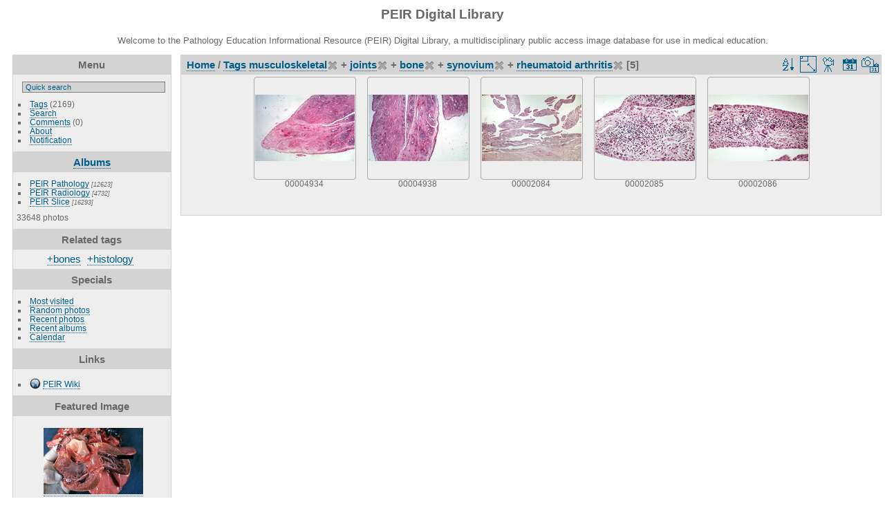

--- FILE ---
content_type: text/html; charset=utf-8
request_url: https://peir.path.uab.edu/library/index.php?/tags/5-musculoskeletal/211-bone/472-synovium/473-rheumatoid_arthritis/117-joints
body_size: 27341
content:
<!DOCTYPE html>
<html lang="en" dir="ltr">
<head>
<meta charset="utf-8">
<meta name="generator" content="Piwigo (aka PWG), see piwigo.org">


<title>Tags musculoskeletal + joints + bone + synovium + rheumatoid arthritis | PEIR Digital Library</title>
<link rel="shortcut icon" type="image/x-icon" href="./local/favicon.ico">

<link rel="start" title="Home" href="/library/" >
<link rel="search" title="Search" href="search.php" >


<link rel="canonical" href="index.php?/tags/5-musculoskeletal/117-joints/211-bone/472-synovium/473-rheumatoid_arthritis">

 
	<!--[if lt IE 7]>
		<link rel="stylesheet" type="text/css" href="themes/default/fix-ie5-ie6.css">
	<![endif]-->
	<!--[if IE 7]>
		<link rel="stylesheet" type="text/css" href="themes/default/fix-ie7.css">
	<![endif]-->
	


<!-- BEGIN get_combined -->
<link rel="stylesheet" type="text/css" href="_data/combined/epguhe.css">

<script type="text/javascript" src="_data/combined/1ttryqc.js"></script>
<!-- END get_combined -->

<!--[if lt IE 7]>
<script type="text/javascript" src="themes/default/js/pngfix.js"></script>
<![endif]-->

  <meta name="robots" content="noindex,nofollow">
  
<script type="text/javascript">
var randomPictOpt={
    
      fixedHeight:0,
      delay:0,
      showName:"n",
      showComment:"n",
      pictures:[
          {
            'comment':'GROSS: CARDIOVASCULAR: HEART: Ventricular Septal Defect: Gross subvalvular defect left ventricle view tetralogy of Fallot very good',
            'link':"picture.php?/2295/category",
            'name':'00002029',
            'thumb':"_data/i/upload/2013/08/01/20130801094543-172e3006-th.jpg"
          }
          ,          {
            'comment':'GROSS: NERVOUS: THALAMUS: SUBTHALAMIC NUCLEUS; THALAMUS, RED NUCLEUS, SUBSTANTIA NIGRA',
            'link':"picture.php?/19197/category",
            'name':'00204091',
            'thumb':"_data/i/upload/2013/08/06/20130806094257-b4a5d41e-th.jpg"
          }
          ,          {
            'comment':'RADIOLOGY: NERVOUS: BRAIN: MALFORMATION, ARTERIOVENOUS, MRI OF AVM; LEFT FRONTOPARIETAL (MRI)',
            'link':"picture.php?/19913/category",
            'name':'00205306',
            'thumb':"_data/i/upload/2013/08/06/20130806094644-77d13cdf-th.jpg"
          }
          ,          {
            'comment':'HISTOLOGY: RESPIRATORY: Lung: Radiation: Micro H&E high mag interstitial fibrosis and atypical cells also had Adriamycin',
            'link':"picture.php?/689/category",
            'name':'00000310',
            'thumb':"_data/i/upload/2013/08/01/20130801094059-204b097f-th.jpg"
          }
          ,          {
            'comment':'HISTOLOGY: TESTES: SERTOLI CELL ONLY; ABSENT GERM CELLS (GERM CELL APLASIA)',
            'link':"picture.php?/25131/category",
            'name':'00225132',
            'thumb':"_data/i/upload/2013/08/06/20130806101709-327b63f6-th.jpg"
          }
          ,          {
            'comment':'PATIENT: NERVOUS: NERVE: NEUROPATHY, PERIPHERAL',
            'link':"picture.php?/22399/category",
            'name':'00214398',
            'thumb':"_data/i/upload/2013/08/06/20130806100041-9ba619c4-th.jpg"
          }
          ,          {
            'comment':'GROSS: CARDIOVASCULAR: HEART: Thrombotic Nonbacterial Endocarditis: Gross natural color close-up well shown vegetations on all three cusps of aortic valve case of carcinoma of tail of pancreas',
            'link':"picture.php?/3464/category",
            'name':'00003245',
            'thumb':"_data/i/upload/2013/08/01/20130801094934-8cf66921-th.jpg"
          }
          ,          {
            'comment':'GROSS: ENDOCRINE: Adrenal: Metastatic Carcinoma Lung: Gross natural color massive replacement cannot see any adrenal tissue',
            'link':"picture.php?/9029/category",
            'name':'00009210',
            'thumb':"_data/i/upload/2013/08/01/20130801101439-1adc2f99-th.jpg"
          }
          ,          {
            'comment':'HISTOLOGY: HEMATOLOGIC: BONE MARROW: Myelodysplastic syndromes; Bands, abnormal neutrophil, dyspoietic band, degranulated polys (2564)',
            'link':"picture.php?/20839/category",
            'name':'00210905',
            'thumb':"_data/i/upload/2013/08/06/20130806095147-5833d6dd-th.jpg"
          }
          ,          {
            'comment':'GROSS: Respiratory: Larynx, carcinoma',
            'link':"picture.php?/9958/category",
            'name':'00010161',
            'thumb':"_data/i/upload/2013/08/01/20130801101916-675d9f8e-th.jpg"
          }
          ,          {
            'comment':'RADIOLOGY: PANCREAS: Case# 74:  CALCIFIC PANCREATITIS.  Forty-nine year old male with history of alcohol abuse, chronic renal insufficiency, and insulin-dependent diabetes mellitus with recent weight loss.  The liver and spleen are normal in size and are unremarkable. The gallbladder is small and contracted. The pancreas is heavily calcified with pancreatic duct dilatation to 1.8 cm. The common bile duct is seen in the pancreatic head and is at the upper limits of normal.  Chronic pancreatitis is now believed by many not to be merely the sequelae of repeated bouts of acute pancreatitis, but rather a separate disease entity with its own natural history. Chronic pancreatitis is usually due to related to long-term alcohol abuse. Other etiologies include hyperlipidemia, hyperparathyroidism, cholelithiasis and cystic fibrosis. In addition, a form of autosomal dominant familial pancreatitis known as hereditary pancreatitis can result in chronic calcific pancreatitis. CT findings in chronic pancreatitis include main pancreatic duct dilatation (66%), parenchymal atrophy (54%), calcifications (50%), pseudocysts (34%), focal gland enlargement (32%), biliary ductal dilatation (29%), and pancreatic fat/fascia abnormalities (16%). The pancreas may appear normal in 7% of cases. Irregular pancreatic duct dilatation with a duct width to total gland width ratio of less than 0.5 favors chronic pancreatitis. Smooth or beaded pancreatic ductal dilatation is associated with carcinoma.',
            'link':"picture.php?/12903/category",
            'name':'00132915',
            'thumb':"_data/i/upload/2013/08/01/20130801114816-7e727279-th.jpg"
          }
          ,          {
            'comment':'HISTOLOGY: NERVOUS: Brain: Atheromatous Embolus: Micro med mag H&E good example',
            'link':"picture.php?/9072/category",
            'name':'00009256',
            'thumb':"_data/i/upload/2013/08/01/20130801101450-685aa3dc-th.jpg"
          }
          ,          {
            'comment':'RADIOLOGY: ABDOMEN: Case# 15:  LOW GRADE MALIGNANT LYMPHOMA - PERIAORTIC MANTLE & MESSENTERIC NODES.  Abdominal mass.  Marked splenomegaly and a small amount of ascites are present. Extensive abdominal and pelvic adenopathy with a mantle of adenopathy surrounding the aorta, inferior vena cava and ureters. This adenopathy extends into the pelvis and involves both iliac regions. Mesenteric, retrocrural and celiac chain adenopathy is noted. There is mild hydronephrosis on the right.  Both CT and MR can be used to monitor post-chemotherapy response in lymphoma. Though CT can be accurate in assessing tumor regression and relapse within new nodal groups, the ability to distinguish between residual tumor and sterilised fibrotic masses is limited. Residual soft-tissue masses have been reported in upto 50% of the patients, most commonly with nodular sclerosing type of Hodgkins disease, and more commonly when the pretreatment mass is large. MR is helpful in these circumstances as appearance of high signal on T2 images more than 6 months after treatment suggests recurrence.',
            'link':"picture.php?/12675/category",
            'name':'00100044',
            'thumb':"_data/i/upload/2013/08/01/20130801114728-2906dc45-th.jpg"
          }
          ,          {
            'comment':'HISTOLOGY: RESPIRATORY: Lung: Eosinophilic Granuloma: Micro high mag H&E case 5',
            'link':"picture.php?/2760/category",
            'name':'00002514',
            'thumb':"_data/i/upload/2013/08/01/20130801094713-1dd6be4c-th.jpg"
          }
          ,          {
            'comment':'GROSS: NERVOUS: Brain: Infarct Remote: Gross scarring in cortex of one cerebral hemisphere',
            'link':"picture.php?/3106/category",
            'name':'00002875',
            'thumb':"_data/i/upload/2013/08/01/20130801094823-bdc1f6ac-th.jpg"
          }
          ,          {
            'comment':'RADIOLOGY: SPLEEN: Case# 34091:  DELAYED TRAUMATIC SPLENIC RUPTURE WITH INITIAL CONTAINED INTRASPLENIC CONTRAST EXTRAVASATION.  32 year old female in motor vehicle accident.  Exam 1: A small hyperdensity adjacent to a hypodense region is seen in the spleen. No perisplenic fluid collections are identified. No free intraperitoneal fluid is identified.',
            'link':"picture.php?/16022/category",
            'name':'00136093',
            'thumb':"_data/i/upload/2013/08/01/20130801120034-b0638bc2-th.jpg"
          }
          ,          {
            'comment':'RADIOLOGY: GASTROINTESTINAL: GI: ARTERY: PERICALLOSAL ARTERIES, LATERAL VIEW; ANGIOGRAM (ANGIOGRAM) ',
            'link':"picture.php?/31272/category",
            'name':'00248501',
            'thumb':"_data/i/upload/2013/08/06/20130806105845-73e07513-th.jpg"
          }
          ,          {
            'comment':'OTHER: FORENSICS: TRAUMA WOUND GUNSHOT; DEBRIS FROM DERRINGER HAMMER-LINOLEUM 3-1-91',
            'link':"picture.php?/20359/category",
            'name':'00207101',
            'thumb':"_data/i/upload/2013/08/06/20130806094908-d4b221d6-th.jpg"
          }
          ,          {
            'comment':'GROSS: ARM: ARM, DISTAL SECTION 11, ANT TOP OF SCREEN; DISTAL ARM SLICE, INFERIOR VIEW, FLEXOR, EXTENSOR, HUMERUS FLATTER',
            'link':"picture.php?/32463/category",
            'name':'00249798',
            'thumb':"_data/i/upload/2013/08/06/20130806110724-0001eaa2-th.jpg"
          }
          ,          {
            'comment':'HISTOLOGY: NERVOUS: Brain: Subacute Sclerosing Panencephalitis: Micro high mag H&E eosinophilic intranuclear inclusion body',
            'link':"picture.php?/8331/category",
            'name':'00008484',
            'thumb':"_data/i/upload/2013/08/01/20130801101140-5a710cac-th.jpg"
          }
          ,          {
            'comment':'HISTOLOGY: NERVOUS: GANGLION: Dorsal root ganglion cells with surrounding satellite cells; 0309.027',
            'link':"picture.php?/19256/category",
            'name':'00204150',
            'thumb':"_data/i/upload/2013/08/06/20130806094315-18ec0461-th.jpg"
          }
          ,          {
            'comment':'HISTOLOGY: CARDIOVASCULAR: HEART: Sinus Node Fibrosis: Micro low mag trichrome good photo shows sparse conducting tissue quite good  is nearly completely fibrosed 72yom with old myocardial infarct',
            'link':"picture.php?/6746/category",
            'name':'00006842',
            'thumb':"_data/i/upload/2013/08/01/20130801100513-b87a463d-th.jpg"
          }
          ,          {
            'comment':'RADIOLOGY: HEPATOBILIARY: GALLBLADDER: GALLSTONE ILEUS; MAGNIFIED (PLAIN FILM)',
            'link':"picture.php?/24995/category",
            'name':'00224134',
            'thumb':"_data/i/upload/2013/08/06/20130806101619-298958d1-th.jpg"
          }
          ,          {
            'comment':'RADIOLOGY: NERVOUS: SPINAL CORD: CARCINOMA, BREAST WITH METS TO T10 CORD; OSSEOUS MET L2 CORD COMPRESSION (MRI)',
            'link':"picture.php?/19899/category",
            'name':'00205292',
            'thumb':"_data/i/upload/2013/08/06/20130806094639-ebfcc914-th.jpg"
          }
          ,          {
            'comment':'GROSS: CARDIOVASCULAR: AORTA: Aneurysm Descending Thoracic Ruptured: Gross natural color external view of descending thoracic aorta aneurysm close up showing point of rupture very good illustration of a difficult to illustrate lesion',
            'link':"picture.php?/4700/category",
            'name':'00004715',
            'thumb':"_data/i/upload/2013/08/01/20130801095731-05465c8b-th.jpg"
          }
                ]
    
    };
</script>


<style type="text/css">
.thumbnails SPAN,.thumbnails .wrap2 A,.thumbnails LABEL{width: 146px;}.thumbnails .wrap2{height: 147px;}.thumbLegend {font-size: 90%}</style>
</head>

<body id="theCategoryPage">

<div id="the_page">


<div id="theHeader"><h1>PEIR Digital Library</h1>
<p>Welcome to the Pathology Education Informational Resource (PEIR) Digital Library, a multidisciplinary public access image database for use in medical education.</p></div>


<div id="menubar">
	<dl id="mbMenu">
<dt>Menu</dt>
<dd>
	<form action="qsearch.php" method="get" id="quicksearch" onsubmit="return this.q.value!='' && this.q.value!=qsearch_prompt;">
		<p style="margin:0;padding:0">
			<input type="text" name="q" id="qsearchInput" onfocus="if (value==qsearch_prompt) value='';" onblur="if (value=='') value=qsearch_prompt;" style="width:90%">
		</p>
	</form>
	<script type="text/javascript">var qsearch_prompt="Quick search";document.getElementById('qsearchInput').value=qsearch_prompt;</script>
	<ul><li><a href="tags.php" title="display available tags">Tags</a> (2169)</li><li><a href="search.php" title="search" rel="search">Search</a></li><li><a href="comments.php" title="display last user comments">Comments</a> (0)</li><li><a href="about.php" title="About Piwigo">About</a></li><li><a href="notification.php" title="RSS feed" rel="nofollow">Notification</a></li></ul>
</dd>

	</dl>
	<dl id="mbCategories">
<dt>
	<a href="index.php?/categories">Albums</a>
</dt>
<dd>
  <ul>
    <li >
      <a href="index.php?/category/2"  title="12623 photos in 101 sub-albums">PEIR Pathology</a>
      <span class="menuInfoCatByChild" title="12623 photos in 101 sub-albums">[12623]</span>
      </li>
    
    <li >
      <a href="index.php?/category/106"  title="4732 photos in 20 sub-albums">PEIR Radiology</a>
      <span class="menuInfoCatByChild" title="4732 photos in 20 sub-albums">[4732]</span>
      </li>
    
    <li >
      <a href="index.php?/category/127"  title="16293 photos in 222 sub-albums">PEIR Slice</a>
      <span class="menuInfoCatByChild" title="16293 photos in 222 sub-albums">[16293]</span>
  </li></ul>

	<p class="totalImages">33648 photos</p>
</dd>

	</dl>
	<dl id="mbTags">
<dt>Related tags</dt>
<dd>
	<div id="menuTagCloud">
		<span><a class="tagLevel3" href="index.php?/tags/5-musculoskeletal/117-joints/211-bone/472-synovium/473-rheumatoid_arthritis/116-bones" title="5 photos are also linked to current tags" rel="nofollow">+bones</a></span>

		<span><a class="tagLevel3" href="index.php?/tags/5-musculoskeletal/117-joints/211-bone/472-synovium/473-rheumatoid_arthritis/2-histology" title="5 photos are also linked to current tags" rel="nofollow">+histology</a></span>

	</div>
</dd>

	</dl>
	<dl id="mbSpecials">
<dt>Specials</dt>
<dd>
	<ul><li><a href="index.php?/most_visited" title="display most visited photos">Most visited</a></li><li><a href="random.php" title="display a set of random photos" rel="nofollow">Random photos</a></li><li><a href="index.php?/recent_pics" title="display most recent photos">Recent photos</a></li><li><a href="index.php?/recent_cats" title="display recently updated albums">Recent albums</a></li><li><a href="index.php?/created-monthly-calendar" title="display each day with photos, month per month" rel="nofollow">Calendar</a></li></ul>
</dd>

	</dl>
	<dl id="mbAMM_links">
<!-- links menu bar -->
  <dt>Links</dt>
<dd>
  <ul  class="amm-MenuBar-links-icons">
      <li>
        <img src='plugins/AMenuManager/links_pictures/internet.png' style="position:relative;top:3px;"/>        <a href="/"
          >PEIR Wiki</a>
      </li>
  </ul>
</dd>

	</dl>
	<dl id="mbAMM_randompict">
<!-- random picture menu bar -->
<dt>Featured Image</dt>

<dd id="irandompicdd" class="randompicdd">
  <div id="irandompicinner" class="illustration">
    <div class="ammillustrationc">
      <div id="iamm_ill0" class="ammillustration">
        <span id='iammRPicNameO' style='display:none;'></span>
        <span id='iammRPicCommentO' style='display:none;'></span>
        <a id='iammRPicLink' ><img id="iammRPicImg"/></a>
        <span id='iammRPicNameU' style='display:none;'></span>
        <span id='iammRPicCommentU' style='display:none;'></span>
      </div>
    </div>
  </div>
</dd>


	</dl>
	<dl id="mbIdentification">
<dt>Identification</dt>
<dd>
<ul><li><a href="identification.php" rel="nofollow">Login</a></li></ul>
<form method="post" action="identification.php" id="quickconnect"> <fieldset> <legend>Quick connect</legend> <div> <label for="username">Username</label><br> <input type="text" name="username" id="username" value="" style="width:99%"> </div> <div><label for="password">Password</label><br> <input type="password" name="password" id="password" style="width:99%"> </div><div><label for="remember_me"> <input type="checkbox" name="remember_me" id="remember_me" value="1">Auto login</label></div><div> <input type="hidden" name="redirect" value="%2Flibrary%2Findex.php%3F%2Ftags%2F5-musculoskeletal%2F211-bone%2F472-synovium%2F473-rheumatoid_arthritis%2F117-joints"> <input type="submit" name="login" value="Submit"> <span class="categoryActions"><a href="password.php" title="Forgot your password?" class="pwg-state-default pwg-button"> <span class="pwg-icon pwg-icon-lost-password"> </span> </a> </span> </div> </fieldset> </form>
</dd>

	</dl>
</div><div id="menuSwitcher"></div>




<div id="content" class="content contentWithMenu">
<div class="titrePage">
	<ul class="categoryActions">
		<li><a id="sortOrderLink" title="Sort order" class="pwg-state-default pwg-button" rel="nofollow"> <span class="pwg-icon pwg-icon-sort"></span><span class="pwg-button-text">Sort order</span> </a> <div id="sortOrderBox" class="switchBox"> <div class="switchBoxTitle">Sort order</div><span style="visibility:hidden">&#x2714; </span><a href="index.php?/tags/5-musculoskeletal/117-joints/211-bone/472-synovium/473-rheumatoid_arthritis&amp;image_order=0" rel="nofollow">Default</a><br><span style="visibility:hidden">&#x2714; </span><a href="index.php?/tags/5-musculoskeletal/117-joints/211-bone/472-synovium/473-rheumatoid_arthritis&amp;image_order=1" rel="nofollow">Photo title, A &rarr; Z</a><br><span style="visibility:hidden">&#x2714; </span><a href="index.php?/tags/5-musculoskeletal/117-joints/211-bone/472-synovium/473-rheumatoid_arthritis&amp;image_order=2" rel="nofollow">Photo title, Z &rarr; A</a><br><span style="visibility:hidden">&#x2714; </span><a href="index.php?/tags/5-musculoskeletal/117-joints/211-bone/472-synovium/473-rheumatoid_arthritis&amp;image_order=3" rel="nofollow">Date created, new &rarr; old</a><br><span style="visibility:hidden">&#x2714; </span><a href="index.php?/tags/5-musculoskeletal/117-joints/211-bone/472-synovium/473-rheumatoid_arthritis&amp;image_order=4" rel="nofollow">Date created, old &rarr; new</a><br><span>&#x2714; </span>Date posted, new &rarr; old<br><span style="visibility:hidden">&#x2714; </span><a href="index.php?/tags/5-musculoskeletal/117-joints/211-bone/472-synovium/473-rheumatoid_arthritis&amp;image_order=6" rel="nofollow">Date posted, old &rarr; new</a><br><span style="visibility:hidden">&#x2714; </span><a href="index.php?/tags/5-musculoskeletal/117-joints/211-bone/472-synovium/473-rheumatoid_arthritis&amp;image_order=9" rel="nofollow">Visits, high &rarr; low</a><br><span style="visibility:hidden">&#x2714; </span><a href="index.php?/tags/5-musculoskeletal/117-joints/211-bone/472-synovium/473-rheumatoid_arthritis&amp;image_order=10" rel="nofollow">Visits, low &rarr; high</a></div></li>
		<li><a id="derivativeSwitchLink" title="Photo sizes" class="pwg-state-default pwg-button" rel="nofollow"> <span class="pwg-icon pwg-icon-sizes"></span><span class="pwg-button-text">Photo sizes</span> </a> <div id="derivativeSwitchBox" class="switchBox"> <div class="switchBoxTitle">Photo sizes</div><span style="visibility:hidden">&#x2714; </span><a href="index.php?/tags/5-musculoskeletal/117-joints/211-bone/472-synovium/473-rheumatoid_arthritis&amp;display=square" rel="nofollow">Square</a><br><span>&#x2714; </span>Thumbnail<br><span style="visibility:hidden">&#x2714; </span><a href="index.php?/tags/5-musculoskeletal/117-joints/211-bone/472-synovium/473-rheumatoid_arthritis&amp;display=2small" rel="nofollow">XXS - tiny</a><br><span style="visibility:hidden">&#x2714; </span><a href="index.php?/tags/5-musculoskeletal/117-joints/211-bone/472-synovium/473-rheumatoid_arthritis&amp;display=xsmall" rel="nofollow">XS - extra small</a><br><span style="visibility:hidden">&#x2714; </span><a href="index.php?/tags/5-musculoskeletal/117-joints/211-bone/472-synovium/473-rheumatoid_arthritis&amp;display=small" rel="nofollow">S - small</a><br><span style="visibility:hidden">&#x2714; </span><a href="index.php?/tags/5-musculoskeletal/117-joints/211-bone/472-synovium/473-rheumatoid_arthritis&amp;display=medium" rel="nofollow">M - medium</a><br><span style="visibility:hidden">&#x2714; </span><a href="index.php?/tags/5-musculoskeletal/117-joints/211-bone/472-synovium/473-rheumatoid_arthritis&amp;display=large" rel="nofollow">L - large</a></div></li>

		<li id="cmdSlideshow"><a href="picture.php?/4914/tags/5-musculoskeletal/117-joints/211-bone/472-synovium/473-rheumatoid_arthritis&amp;slideshow=" title="slideshow" class="pwg-state-default pwg-button" rel="nofollow"> <span class="pwg-icon pwg-icon-slideshow"></span><span class="pwg-button-text">slideshow</span> </a></li>
		<li><a href="index.php?/tags/5-musculoskeletal/117-joints/211-bone/472-synovium/473-rheumatoid_arthritis/posted-monthly-list" title="display a calendar by posted date" class="pwg-state-default pwg-button" rel="nofollow"> <span class="pwg-icon pwg-icon-calendar"></span><span class="pwg-button-text">Calendar</span> </a></li>
		<li><a href="index.php?/tags/5-musculoskeletal/117-joints/211-bone/472-synovium/473-rheumatoid_arthritis/created-monthly-list" title="display a calendar by creation date" class="pwg-state-default pwg-button" rel="nofollow"> <span class="pwg-icon pwg-icon-camera-calendar"></span><span class="pwg-button-text">Calendar</span> </a></li>
	</ul>

<h2><a href="/library/">Home</a> / <a href="tags.php" title="display available tags">Tags</a> <a href="index.php?/tags/5-musculoskeletal" title="display photos linked to this tag">musculoskeletal</a><a href="index.php?/tags/117-joints/211-bone/472-synovium/473-rheumatoid_arthritis" style="border:none;" title="remove this tag from the list"><img src="themes/default/icon/remove_s.png" alt="x" style="vertical-align:bottom;"></a> + <a href="index.php?/tags/117-joints" title="display photos linked to this tag">joints</a><a href="index.php?/tags/5-musculoskeletal/211-bone/472-synovium/473-rheumatoid_arthritis" style="border:none;" title="remove this tag from the list"><img src="themes/default/icon/remove_s.png" alt="x" style="vertical-align:bottom;"></a> + <a href="index.php?/tags/211-bone" title="display photos linked to this tag">bone</a><a href="index.php?/tags/5-musculoskeletal/117-joints/472-synovium/473-rheumatoid_arthritis" style="border:none;" title="remove this tag from the list"><img src="themes/default/icon/remove_s.png" alt="x" style="vertical-align:bottom;"></a> + <a href="index.php?/tags/472-synovium" title="display photos linked to this tag">synovium</a><a href="index.php?/tags/5-musculoskeletal/117-joints/211-bone/473-rheumatoid_arthritis" style="border:none;" title="remove this tag from the list"><img src="themes/default/icon/remove_s.png" alt="x" style="vertical-align:bottom;"></a> + <a href="index.php?/tags/473-rheumatoid_arthritis" title="display photos linked to this tag">rheumatoid arthritis</a><a href="index.php?/tags/5-musculoskeletal/117-joints/211-bone/472-synovium" style="border:none;" title="remove this tag from the list"><img src="themes/default/icon/remove_s.png" alt="x" style="vertical-align:bottom;"></a> [5]</h2>



</div>










<div class="loader"><img src="themes/default/images/ajax_loader.gif"></div>
<ul class="thumbnails" id="thumbnails">
  <li> <span class="wrap1"> <span class="wrap2"> <a href="picture.php?/4914/tags/5-musculoskeletal/117-joints/211-bone/472-synovium/473-rheumatoid_arthritis"> <img class="thumbnail" src="_data/i/upload/2013/08/01/20130801095817-cce28330-th.jpg" alt="00004934" title="00004934 (46805 visits) HISTOLOGY: MUSCULOSKELETAL: BONES: JOINTS: Bone, synovium: Rheumatoid Arthritis: Micro low mag H&amp;E t..."> </a> </span><span class="thumbLegend"> <span class="thumbName">00004934</span></span></span> </li><li> <span class="wrap1"> <span class="wrap2"> <a href="picture.php?/4918/tags/5-musculoskeletal/117-joints/211-bone/472-synovium/473-rheumatoid_arthritis"> <img class="thumbnail" src="_data/i/upload/2013/08/01/20130801095817-384506b4-th.jpg" alt="00004938" title="00004938 (42330 visits) HISTOLOGY: MUSCULOSKELETAL: BONES: JOINTS: Bone, synovium: Rheumatoid Arthritis: Micro low mag H&amp;E t..."> </a> </span><span class="thumbLegend"> <span class="thumbName">00004938</span></span></span> </li><li> <span class="wrap1"> <span class="wrap2"> <a href="picture.php?/2349/tags/5-musculoskeletal/117-joints/211-bone/472-synovium/473-rheumatoid_arthritis"> <img class="thumbnail" src="_data/i/upload/2013/08/01/20130801094554-aa5e2d8c-th.jpg" alt="00002084" title="00002084 (43391 visits) HISTOLOGY: MUSCULOSKELETAL: BONES: JOINTS: Bone, synovium: Rheumatoid Arthritis: Micro low mag H&amp;E v..."> </a> </span><span class="thumbLegend"> <span class="thumbName">00002084</span></span></span> </li><li> <span class="wrap1"> <span class="wrap2"> <a href="picture.php?/2350/tags/5-musculoskeletal/117-joints/211-bone/472-synovium/473-rheumatoid_arthritis"> <img class="thumbnail" src="_data/i/upload/2013/08/01/20130801094554-8482f019-th.jpg" alt="00002085" title="00002085 (41433 visits) HISTOLOGY: MUSCULOSKELETAL: BONES: JOINTS: Bone, synovium: Rheumatoid Arthritis: Micro high mag H&amp;E ..."> </a> </span><span class="thumbLegend"> <span class="thumbName">00002085</span></span></span> </li><li> <span class="wrap1"> <span class="wrap2"> <a href="picture.php?/2351/tags/5-musculoskeletal/117-joints/211-bone/472-synovium/473-rheumatoid_arthritis"> <img class="thumbnail" src="_data/i/upload/2013/08/01/20130801094554-c3141714-th.jpg" alt="00002086" title="00002086 (41988 visits) HISTOLOGY: MUSCULOSKELETAL: BONES: JOINTS: Bone, synovium: Rheumatoid Arthritis: Micro high mag H&amp;E ..."> </a> </span><span class="thumbLegend"> <span class="thumbName">00002086</span></span></span> </li>
</ul>

</div>
<div id="copyright">


  Powered by	<a href="https://piwigo.org" class="Piwigo">Piwigo</a>
  
</div>

</div>

<!-- BEGIN get_combined -->
<script type="text/javascript">//<![CDATA[

var error_icon = "themes/default/icon/errors_small.png", max_requests = 3;
(window.SwitchBox=window.SwitchBox||[]).push("#sortOrderLink", "#sortOrderBox");
(window.SwitchBox=window.SwitchBox||[]).push("#derivativeSwitchLink", "#derivativeSwitchBox");
//]]></script>
<script type="text/javascript">
(function() {
var s,after = document.getElementsByTagName('script')[document.getElementsByTagName('script').length-1];
s=document.createElement('script'); s.type='text/javascript'; s.async=true; s.src='themes/default/js/switchbox.js?v2.9.4';
after = after.parentNode.insertBefore(s, after);
})();
</script>
<!-- END get_combined -->

</body>
</html>